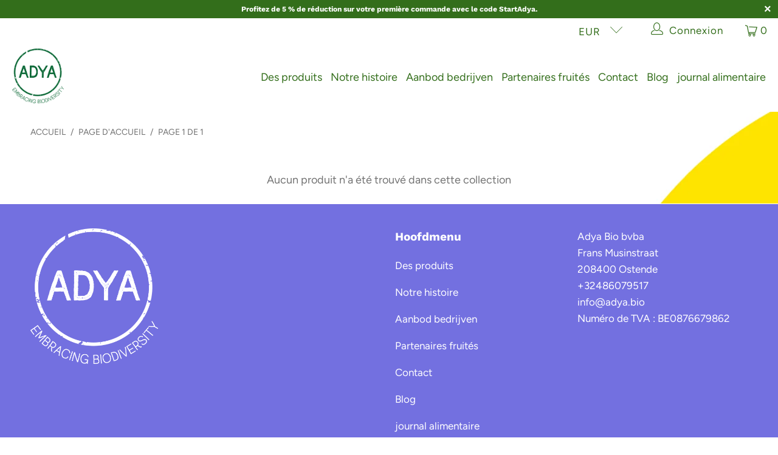

--- FILE ---
content_type: text/plain
request_url: https://www.google-analytics.com/j/collect?v=1&_v=j102&a=700980888&t=event&ni=0&_s=1&dl=https%3A%2F%2Fadya.bio%2Ffr%2Fcollections%2Ffrontpage&ul=en-us%40posix&dt=Page%20d%27accueil%20-%20adyabio&sr=1280x720&vp=1280x720&ec=engagement&ea=scrolldepth&el=https%3A%2F%2Fadya.bio%2Ffr%2Fcollections%2Ffrontpage&_u=aEDAAUABAAAAACAAI~&jid=1716835570&gjid=1172557511&cid=1961204311.1768771548&tid=UA-208509508-2&_gid=293336623.1768771548&_r=1&_slc=1&gtm=45He61e1n81MQM97X9v863064824za200zd863064824&gcd=13l3l3l3l1l1&dma=0&tag_exp=103116026~103200004~104527907~104528501~104684208~104684211~105391252~115495939~115616985~115673441~115938466~115938468~116682875~116988315~117041587&z=1354457551
body_size: -558
content:
2,cG-7ZJGCYXVHH